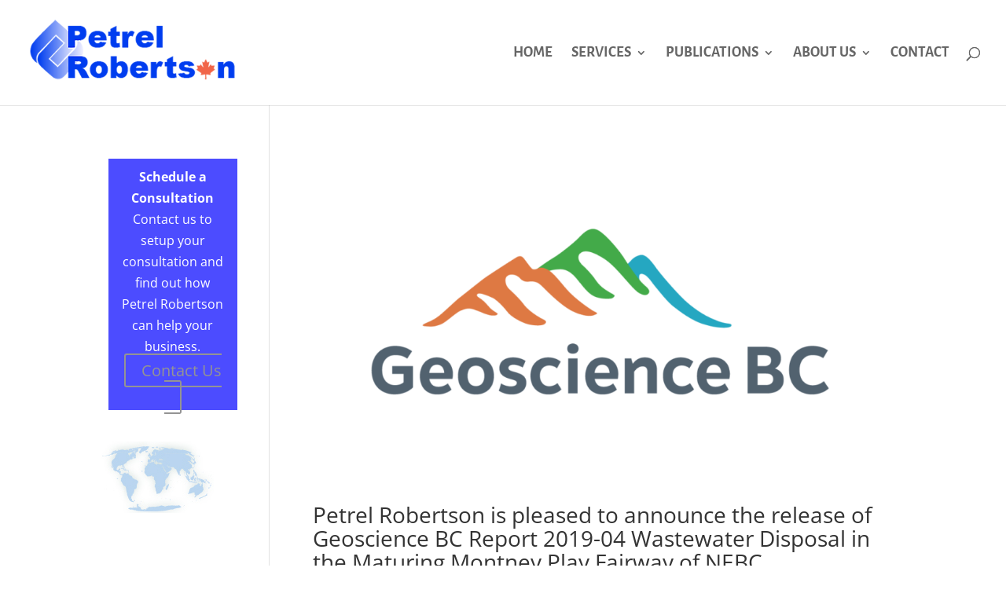

--- FILE ---
content_type: text/css
request_url: https://www.petrelrob.com/wp_install/wp-content/themes/Divi-child-theme/style.css
body_size: 345
content:
/*
Theme Name: Divi Child theme of Divi
Theme URI: 
Description: Child theme of Divi theme for the Divi theme
Author: <a href="http://www.elegantthemes.com">Elegant Themes</a>
Author URI: 
Template: Divi
Version: 3.17.6
*/

/* Generated by Orbisius Child Theme Creator (http://orbisius.com/products/wordpress-plugins/orbisius-child-theme-creator/) on Mon, 03 Dec 2018 19:22:43 +0000 */ 
/* The plugin now uses the recommended approach for loading the css files.*/

.et-social-linkedin a:before { 
	content: '\e09d';
}